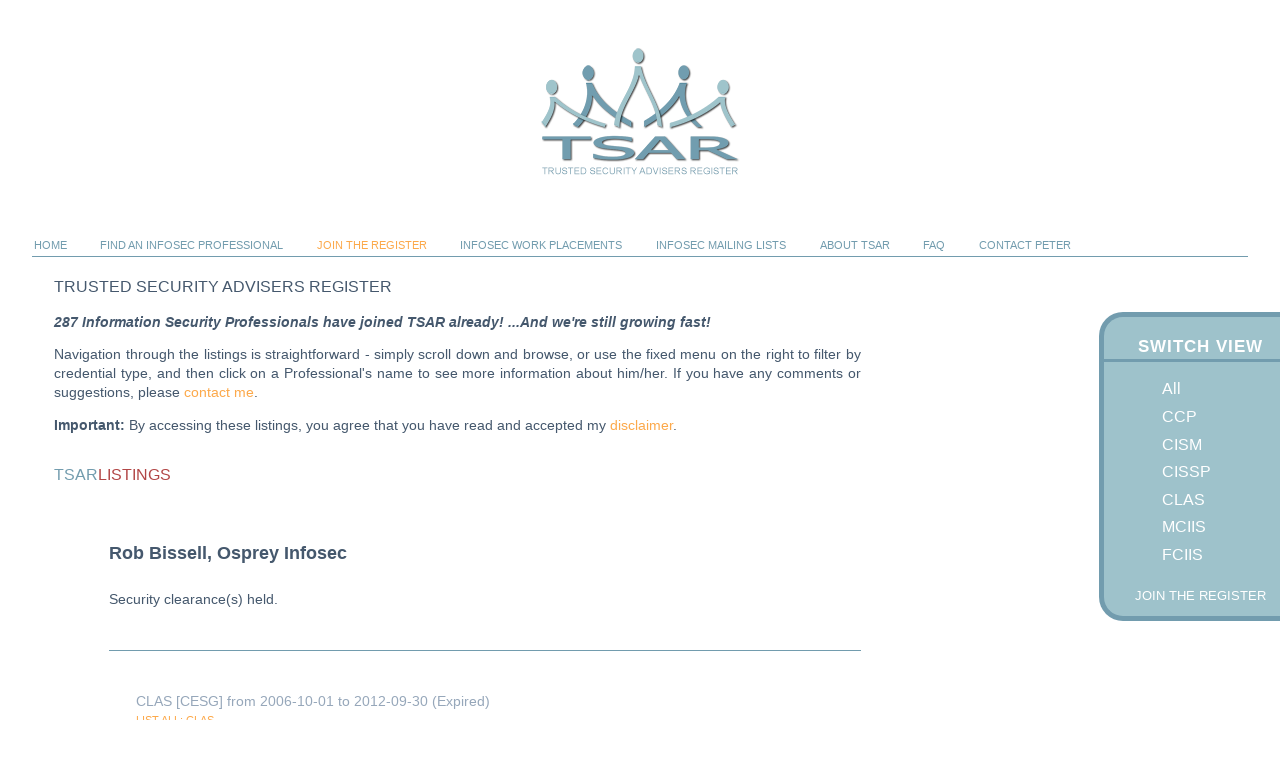

--- FILE ---
content_type: text/html; charset=UTF-8
request_url: https://www.trustedsecurityadvisersregister.com/register/?type=entry&id=267
body_size: 7211
content:
<!DOCTYPE html PUBLIC "-//W3C//DTD XHTML 1.0 Strict//EN" "http://www.w3.org/TR/xhtml1/DTD/xhtml1-strict.dtd">
<html xmlns="http://www.w3.org/1999/xhtml" xml:lang="en" lang="en">

<head profile="http://gmpg.org/xfn/11">

	<meta http-equiv="Content-Type" content="text/html; charset=UTF-8" />
    <meta http-equiv="content-language" content="en">

	<title>Trusted Security Advisers Register</title>
    <meta name="description" content="Peter Bance's Trusted Security Adviser Register is a list of ex-CLAS Consultants, CCP Consultants, CISSPs, IISP full members and other Information Assurance experts working in the public sector and its supply chain">
    <meta name="keywords" content="security cleared consultants, clas consultants, infosec experts, iisp listings, IISP members, ccp consultants, public sector security consultants, list of infosec experts, list of clas consultants, find an infosec consultant">

	<meta property="og:title" content="Trusted Security Advisers Register - InfoSec Professional Listings" >
	<meta property="og:site_name" content="Trusted Security Advisers Register" >
	<meta property="og:image" content="https://www.trustedsecurityadvisersregister.com/wp-content/themes/tsar_gentleblue/images/logo-trusted-security-advisers-register.png" >
	<meta property="og:description" content="Peter Bance's Trusted Security Adviser Register is a list of ex-CLAS Consultants, CCP Consultants, CISSPs, IISP full members and other Information Assurance experts working in the public sector and its supply chain." >

    
	<link rel="shortcut icon" href="/wp-content/themes/tsar_gentleblue/images/favicon.ico" type="image/x-icon" type="image/x-icon" />

	<style rel="stylesheet" type="text/css" media="screen">@import "/wp-content/themes/tsar_gentleblue/style.css";</style>
    <style type="text/css" media="print">@import "/wp-content/themes/tsar_gentleblue/print.css";</style>

    <!--[if IE]>
		<meta http-equiv="X-UA-Compatible" content="IE=edge" />
    	<style type="text/css" media="all">@import "/wp-content/themes/tsar_gentleblue/fix-ie.css";</style>
    <![endif]-->

	<link rel="alternate" type="application/rss+xml" title="RSS 2.0" href="https://www.trustedsecurityadvisersregister.com/feed/" />
	<link rel="alternate" type="text/xml" title="RSS .92" href="https://www.trustedsecurityadvisersregister.com/feed/rss/" />
	<link rel="alternate" type="application/atom+xml" title="Atom 0.3" href="https://www.trustedsecurityadvisersregister.com/feed/atom/" />

		<meta name='robots' content='max-image-preview:large' />
<link rel="alternate" title="oEmbed (JSON)" type="application/json+oembed" href="https://www.trustedsecurityadvisersregister.com/wp-json/oembed/1.0/embed?url=https%3A%2F%2Fwww.trustedsecurityadvisersregister.com%2Fregister%2F" />
<link rel="alternate" title="oEmbed (XML)" type="text/xml+oembed" href="https://www.trustedsecurityadvisersregister.com/wp-json/oembed/1.0/embed?url=https%3A%2F%2Fwww.trustedsecurityadvisersregister.com%2Fregister%2F&#038;format=xml" />
<style id='wp-img-auto-sizes-contain-inline-css' type='text/css'>
img:is([sizes=auto i],[sizes^="auto," i]){contain-intrinsic-size:3000px 1500px}
/*# sourceURL=wp-img-auto-sizes-contain-inline-css */
</style>
<style id='wp-block-library-inline-css' type='text/css'>
:root{--wp-block-synced-color:#7a00df;--wp-block-synced-color--rgb:122,0,223;--wp-bound-block-color:var(--wp-block-synced-color);--wp-editor-canvas-background:#ddd;--wp-admin-theme-color:#007cba;--wp-admin-theme-color--rgb:0,124,186;--wp-admin-theme-color-darker-10:#006ba1;--wp-admin-theme-color-darker-10--rgb:0,107,160.5;--wp-admin-theme-color-darker-20:#005a87;--wp-admin-theme-color-darker-20--rgb:0,90,135;--wp-admin-border-width-focus:2px}@media (min-resolution:192dpi){:root{--wp-admin-border-width-focus:1.5px}}.wp-element-button{cursor:pointer}:root .has-very-light-gray-background-color{background-color:#eee}:root .has-very-dark-gray-background-color{background-color:#313131}:root .has-very-light-gray-color{color:#eee}:root .has-very-dark-gray-color{color:#313131}:root .has-vivid-green-cyan-to-vivid-cyan-blue-gradient-background{background:linear-gradient(135deg,#00d084,#0693e3)}:root .has-purple-crush-gradient-background{background:linear-gradient(135deg,#34e2e4,#4721fb 50%,#ab1dfe)}:root .has-hazy-dawn-gradient-background{background:linear-gradient(135deg,#faaca8,#dad0ec)}:root .has-subdued-olive-gradient-background{background:linear-gradient(135deg,#fafae1,#67a671)}:root .has-atomic-cream-gradient-background{background:linear-gradient(135deg,#fdd79a,#004a59)}:root .has-nightshade-gradient-background{background:linear-gradient(135deg,#330968,#31cdcf)}:root .has-midnight-gradient-background{background:linear-gradient(135deg,#020381,#2874fc)}:root{--wp--preset--font-size--normal:16px;--wp--preset--font-size--huge:42px}.has-regular-font-size{font-size:1em}.has-larger-font-size{font-size:2.625em}.has-normal-font-size{font-size:var(--wp--preset--font-size--normal)}.has-huge-font-size{font-size:var(--wp--preset--font-size--huge)}.has-text-align-center{text-align:center}.has-text-align-left{text-align:left}.has-text-align-right{text-align:right}.has-fit-text{white-space:nowrap!important}#end-resizable-editor-section{display:none}.aligncenter{clear:both}.items-justified-left{justify-content:flex-start}.items-justified-center{justify-content:center}.items-justified-right{justify-content:flex-end}.items-justified-space-between{justify-content:space-between}.screen-reader-text{border:0;clip-path:inset(50%);height:1px;margin:-1px;overflow:hidden;padding:0;position:absolute;width:1px;word-wrap:normal!important}.screen-reader-text:focus{background-color:#ddd;clip-path:none;color:#444;display:block;font-size:1em;height:auto;left:5px;line-height:normal;padding:15px 23px 14px;text-decoration:none;top:5px;width:auto;z-index:100000}html :where(.has-border-color){border-style:solid}html :where([style*=border-top-color]){border-top-style:solid}html :where([style*=border-right-color]){border-right-style:solid}html :where([style*=border-bottom-color]){border-bottom-style:solid}html :where([style*=border-left-color]){border-left-style:solid}html :where([style*=border-width]){border-style:solid}html :where([style*=border-top-width]){border-top-style:solid}html :where([style*=border-right-width]){border-right-style:solid}html :where([style*=border-bottom-width]){border-bottom-style:solid}html :where([style*=border-left-width]){border-left-style:solid}html :where(img[class*=wp-image-]){height:auto;max-width:100%}:where(figure){margin:0 0 1em}html :where(.is-position-sticky){--wp-admin--admin-bar--position-offset:var(--wp-admin--admin-bar--height,0px)}@media screen and (max-width:600px){html :where(.is-position-sticky){--wp-admin--admin-bar--position-offset:0px}}

/*# sourceURL=wp-block-library-inline-css */
</style><style id='global-styles-inline-css' type='text/css'>
:root{--wp--preset--aspect-ratio--square: 1;--wp--preset--aspect-ratio--4-3: 4/3;--wp--preset--aspect-ratio--3-4: 3/4;--wp--preset--aspect-ratio--3-2: 3/2;--wp--preset--aspect-ratio--2-3: 2/3;--wp--preset--aspect-ratio--16-9: 16/9;--wp--preset--aspect-ratio--9-16: 9/16;--wp--preset--color--black: #000000;--wp--preset--color--cyan-bluish-gray: #abb8c3;--wp--preset--color--white: #ffffff;--wp--preset--color--pale-pink: #f78da7;--wp--preset--color--vivid-red: #cf2e2e;--wp--preset--color--luminous-vivid-orange: #ff6900;--wp--preset--color--luminous-vivid-amber: #fcb900;--wp--preset--color--light-green-cyan: #7bdcb5;--wp--preset--color--vivid-green-cyan: #00d084;--wp--preset--color--pale-cyan-blue: #8ed1fc;--wp--preset--color--vivid-cyan-blue: #0693e3;--wp--preset--color--vivid-purple: #9b51e0;--wp--preset--gradient--vivid-cyan-blue-to-vivid-purple: linear-gradient(135deg,rgb(6,147,227) 0%,rgb(155,81,224) 100%);--wp--preset--gradient--light-green-cyan-to-vivid-green-cyan: linear-gradient(135deg,rgb(122,220,180) 0%,rgb(0,208,130) 100%);--wp--preset--gradient--luminous-vivid-amber-to-luminous-vivid-orange: linear-gradient(135deg,rgb(252,185,0) 0%,rgb(255,105,0) 100%);--wp--preset--gradient--luminous-vivid-orange-to-vivid-red: linear-gradient(135deg,rgb(255,105,0) 0%,rgb(207,46,46) 100%);--wp--preset--gradient--very-light-gray-to-cyan-bluish-gray: linear-gradient(135deg,rgb(238,238,238) 0%,rgb(169,184,195) 100%);--wp--preset--gradient--cool-to-warm-spectrum: linear-gradient(135deg,rgb(74,234,220) 0%,rgb(151,120,209) 20%,rgb(207,42,186) 40%,rgb(238,44,130) 60%,rgb(251,105,98) 80%,rgb(254,248,76) 100%);--wp--preset--gradient--blush-light-purple: linear-gradient(135deg,rgb(255,206,236) 0%,rgb(152,150,240) 100%);--wp--preset--gradient--blush-bordeaux: linear-gradient(135deg,rgb(254,205,165) 0%,rgb(254,45,45) 50%,rgb(107,0,62) 100%);--wp--preset--gradient--luminous-dusk: linear-gradient(135deg,rgb(255,203,112) 0%,rgb(199,81,192) 50%,rgb(65,88,208) 100%);--wp--preset--gradient--pale-ocean: linear-gradient(135deg,rgb(255,245,203) 0%,rgb(182,227,212) 50%,rgb(51,167,181) 100%);--wp--preset--gradient--electric-grass: linear-gradient(135deg,rgb(202,248,128) 0%,rgb(113,206,126) 100%);--wp--preset--gradient--midnight: linear-gradient(135deg,rgb(2,3,129) 0%,rgb(40,116,252) 100%);--wp--preset--font-size--small: 13px;--wp--preset--font-size--medium: 20px;--wp--preset--font-size--large: 36px;--wp--preset--font-size--x-large: 42px;--wp--preset--spacing--20: 0.44rem;--wp--preset--spacing--30: 0.67rem;--wp--preset--spacing--40: 1rem;--wp--preset--spacing--50: 1.5rem;--wp--preset--spacing--60: 2.25rem;--wp--preset--spacing--70: 3.38rem;--wp--preset--spacing--80: 5.06rem;--wp--preset--shadow--natural: 6px 6px 9px rgba(0, 0, 0, 0.2);--wp--preset--shadow--deep: 12px 12px 50px rgba(0, 0, 0, 0.4);--wp--preset--shadow--sharp: 6px 6px 0px rgba(0, 0, 0, 0.2);--wp--preset--shadow--outlined: 6px 6px 0px -3px rgb(255, 255, 255), 6px 6px rgb(0, 0, 0);--wp--preset--shadow--crisp: 6px 6px 0px rgb(0, 0, 0);}:where(.is-layout-flex){gap: 0.5em;}:where(.is-layout-grid){gap: 0.5em;}body .is-layout-flex{display: flex;}.is-layout-flex{flex-wrap: wrap;align-items: center;}.is-layout-flex > :is(*, div){margin: 0;}body .is-layout-grid{display: grid;}.is-layout-grid > :is(*, div){margin: 0;}:where(.wp-block-columns.is-layout-flex){gap: 2em;}:where(.wp-block-columns.is-layout-grid){gap: 2em;}:where(.wp-block-post-template.is-layout-flex){gap: 1.25em;}:where(.wp-block-post-template.is-layout-grid){gap: 1.25em;}.has-black-color{color: var(--wp--preset--color--black) !important;}.has-cyan-bluish-gray-color{color: var(--wp--preset--color--cyan-bluish-gray) !important;}.has-white-color{color: var(--wp--preset--color--white) !important;}.has-pale-pink-color{color: var(--wp--preset--color--pale-pink) !important;}.has-vivid-red-color{color: var(--wp--preset--color--vivid-red) !important;}.has-luminous-vivid-orange-color{color: var(--wp--preset--color--luminous-vivid-orange) !important;}.has-luminous-vivid-amber-color{color: var(--wp--preset--color--luminous-vivid-amber) !important;}.has-light-green-cyan-color{color: var(--wp--preset--color--light-green-cyan) !important;}.has-vivid-green-cyan-color{color: var(--wp--preset--color--vivid-green-cyan) !important;}.has-pale-cyan-blue-color{color: var(--wp--preset--color--pale-cyan-blue) !important;}.has-vivid-cyan-blue-color{color: var(--wp--preset--color--vivid-cyan-blue) !important;}.has-vivid-purple-color{color: var(--wp--preset--color--vivid-purple) !important;}.has-black-background-color{background-color: var(--wp--preset--color--black) !important;}.has-cyan-bluish-gray-background-color{background-color: var(--wp--preset--color--cyan-bluish-gray) !important;}.has-white-background-color{background-color: var(--wp--preset--color--white) !important;}.has-pale-pink-background-color{background-color: var(--wp--preset--color--pale-pink) !important;}.has-vivid-red-background-color{background-color: var(--wp--preset--color--vivid-red) !important;}.has-luminous-vivid-orange-background-color{background-color: var(--wp--preset--color--luminous-vivid-orange) !important;}.has-luminous-vivid-amber-background-color{background-color: var(--wp--preset--color--luminous-vivid-amber) !important;}.has-light-green-cyan-background-color{background-color: var(--wp--preset--color--light-green-cyan) !important;}.has-vivid-green-cyan-background-color{background-color: var(--wp--preset--color--vivid-green-cyan) !important;}.has-pale-cyan-blue-background-color{background-color: var(--wp--preset--color--pale-cyan-blue) !important;}.has-vivid-cyan-blue-background-color{background-color: var(--wp--preset--color--vivid-cyan-blue) !important;}.has-vivid-purple-background-color{background-color: var(--wp--preset--color--vivid-purple) !important;}.has-black-border-color{border-color: var(--wp--preset--color--black) !important;}.has-cyan-bluish-gray-border-color{border-color: var(--wp--preset--color--cyan-bluish-gray) !important;}.has-white-border-color{border-color: var(--wp--preset--color--white) !important;}.has-pale-pink-border-color{border-color: var(--wp--preset--color--pale-pink) !important;}.has-vivid-red-border-color{border-color: var(--wp--preset--color--vivid-red) !important;}.has-luminous-vivid-orange-border-color{border-color: var(--wp--preset--color--luminous-vivid-orange) !important;}.has-luminous-vivid-amber-border-color{border-color: var(--wp--preset--color--luminous-vivid-amber) !important;}.has-light-green-cyan-border-color{border-color: var(--wp--preset--color--light-green-cyan) !important;}.has-vivid-green-cyan-border-color{border-color: var(--wp--preset--color--vivid-green-cyan) !important;}.has-pale-cyan-blue-border-color{border-color: var(--wp--preset--color--pale-cyan-blue) !important;}.has-vivid-cyan-blue-border-color{border-color: var(--wp--preset--color--vivid-cyan-blue) !important;}.has-vivid-purple-border-color{border-color: var(--wp--preset--color--vivid-purple) !important;}.has-vivid-cyan-blue-to-vivid-purple-gradient-background{background: var(--wp--preset--gradient--vivid-cyan-blue-to-vivid-purple) !important;}.has-light-green-cyan-to-vivid-green-cyan-gradient-background{background: var(--wp--preset--gradient--light-green-cyan-to-vivid-green-cyan) !important;}.has-luminous-vivid-amber-to-luminous-vivid-orange-gradient-background{background: var(--wp--preset--gradient--luminous-vivid-amber-to-luminous-vivid-orange) !important;}.has-luminous-vivid-orange-to-vivid-red-gradient-background{background: var(--wp--preset--gradient--luminous-vivid-orange-to-vivid-red) !important;}.has-very-light-gray-to-cyan-bluish-gray-gradient-background{background: var(--wp--preset--gradient--very-light-gray-to-cyan-bluish-gray) !important;}.has-cool-to-warm-spectrum-gradient-background{background: var(--wp--preset--gradient--cool-to-warm-spectrum) !important;}.has-blush-light-purple-gradient-background{background: var(--wp--preset--gradient--blush-light-purple) !important;}.has-blush-bordeaux-gradient-background{background: var(--wp--preset--gradient--blush-bordeaux) !important;}.has-luminous-dusk-gradient-background{background: var(--wp--preset--gradient--luminous-dusk) !important;}.has-pale-ocean-gradient-background{background: var(--wp--preset--gradient--pale-ocean) !important;}.has-electric-grass-gradient-background{background: var(--wp--preset--gradient--electric-grass) !important;}.has-midnight-gradient-background{background: var(--wp--preset--gradient--midnight) !important;}.has-small-font-size{font-size: var(--wp--preset--font-size--small) !important;}.has-medium-font-size{font-size: var(--wp--preset--font-size--medium) !important;}.has-large-font-size{font-size: var(--wp--preset--font-size--large) !important;}.has-x-large-font-size{font-size: var(--wp--preset--font-size--x-large) !important;}
/*# sourceURL=global-styles-inline-css */
</style>

<style id='classic-theme-styles-inline-css' type='text/css'>
/*! This file is auto-generated */
.wp-block-button__link{color:#fff;background-color:#32373c;border-radius:9999px;box-shadow:none;text-decoration:none;padding:calc(.667em + 2px) calc(1.333em + 2px);font-size:1.125em}.wp-block-file__button{background:#32373c;color:#fff;text-decoration:none}
/*# sourceURL=/wp-includes/css/classic-themes.min.css */
</style>
<link rel="https://api.w.org/" href="https://www.trustedsecurityadvisersregister.com/wp-json/" /><link rel="alternate" title="JSON" type="application/json" href="https://www.trustedsecurityadvisersregister.com/wp-json/wp/v2/pages/13" /><link rel="canonical" href="https://www.trustedsecurityadvisersregister.com/register/" />
<link rel='shortlink' href='https://www.trustedsecurityadvisersregister.com/?p=13' />

</head>

<body>

	<!-- Main Content -->

    <div class="left-pane">

      	<h1>Trusted Security Advisers Register</h1>
        
       	<p><strong><em>287 Information Security Professionals have joined TSAR already! ...And we're still growing fast!</em></strong></p>        
        <p>Navigation through the listings is straightforward - simply scroll down and browse, or use the fixed menu on the right to filter by credential type, and then click on a Professional's name to see more information about him/her. If you have any comments or suggestions, please <a href="/contact-peter-bance/">contact me</a>.</p>
        
        <p><strong>Important:</strong> By accessing these listings, you agree that you have read and accepted my <a href="/about-tsar/#legal" title="Click to view the website terms and conditions">disclaimer</a>.</p>

        <h2 class="homepage-headings"><span style="color: #729cae;">TSAR</span><span style="color: #b24646;">Listings</span></h2>

        <!-- Tables -->

<div class='register-entry-wrapper'><div class='register-name-line'>Rob Bissell, Osprey Infosec</div><div class='register-comments-wrapper'></div><div>Security clearance(s) held.</div><div class='register-credentials-wrapper'><div class='register-credentials-line'><span class='register-credentials-expired'>CLAS [CESG]   from 2006-10-01 to 2012-09-30 (Expired)</span></div><div class='register-credentials-all'><a href='/register/?type=credid&id=1'>List all: CLAS  </a></div><div class='register-credentials-line'><span class='register-credentials-expired'>CCP [IISP] Security & Information Risk Advisor Senior Practitioner from 2014-08-22 to 2017-08-22 (Expired)</span></div><div class='register-credentials-all'><a href='/register/?type=credid&id=3'>List all: CCP Security & Information Risk Advisor Senior Practitioner</a></div><div class='register-credentials-line'><span class='register-credentials-expired'>CCP [IISP] IA Auditor Senior Practitioner from 2014-08-22 to 2017-08-22 (Expired)</span></div><div class='register-credentials-all'><a href='/register/?type=credid&id=12'>List all: CCP IA Auditor Senior Practitioner</a></div><div class='register-credentials-line'>CISSP [(ISC)&#178;] Certified Information Systems Security Professional  from 2003-09-09 to 2027-09-30</div><div class='register-credentials-all'><a href='/register/?type=credid&id=24'>List all: CISSP Certified Information Systems Security Professional </a></div><div class='register-credentials-line'><span class='register-credentials-expired'>CISM [ISACA] Certified Information Security Manager  from 2004-04-27 to 2025-12-31 (Expired)</span></div><div class='register-credentials-all'><a href='/register/?type=credid&id=33'>List all: CISM Certified Information Security Manager </a></div><div class='register-credentials-line'><span class='register-credentials-expired'>CISA [ISACA] Certified Information Systems Auditor  from 2014-03-03 to 2025-12-31 (Expired)</span></div><div class='register-credentials-all'><a href='/register/?type=credid&id=34'>List all: CISA Certified Information Systems Auditor </a></div><div class='register-credentials-line'>MSc [University of Westminster] Information Technology Security Masters Degree from 2002-09-30</div><div class='register-credentials-all'><a href='/register/?type=credid&id=95'>List all: MSc Information Technology Security Masters Degree</a></div></div><div class='register-contact-wrapper'><div class='register-contact-line'><span class='register-contact-type'>Telephone</span>: 07414 896236</div><div class='register-contact-line'><span class='register-contact-type'>Email</span>: <a href='mailto:rob.bissell@ospreyinfosec.co.uk?subject=Contact via www.trustedsecurityadvisersregister.com'>rob.bissell@ospreyinfosec.co.uk</a></div></div></div>

        <!-- /Tables -->

    </div> <!-- /left-pane -->

			<!-- Register Sidebar -->
        
        <div class="sidebar-register-setup" id="register-sidebar">
        
        	<h6>Switch View</h6>
        
        	<ul class="sidebar-register-options">
       			<li><a href="/register/" title="Show all TSAR listings">All</a></li>
            	<li><a href="/register/?type=cred&id=CCP" title="Show only CESG Certified Professionals">CCP</a></li>
		<li><a href="/register/?type=cred&id=CISM" title="Show only CISM">CISM</a></li>
                <li><a href="/register/?type=cred&id=CISSP" title="Show only CISSPs">CISSP</a></li>
            	<li><a href="/register/?type=cred&id=CLAS" title="Show only CESG Listed Adviser Scheme Members">CLAS</a></li>
            	<li><a href="/register/?type=cred&id=MCIIS" title="Show only Full Members of CIISec">MCIIS</a></li>
		<li><a href="/register/?type=cred&id=FCIIS" title="Show only Fellows of CIISec">FCIIS</a></li>
        	</ul>
            
            <div style="margin-bottom: 1em; text-transform: uppercase; font-size: 0.8em;"><center><a style="color: #ffffff;" href="/trusted-security-advisers-register-membership/">Join the register</a></center></div>
        
        </div> <!-- /sidebar-register-setup -->

		<!-- Footer -->
		     
    <div class="footer-tagline" id="tagline">Integrity.&nbsp;&nbsp;&nbsp;Capability.&nbsp;&nbsp;&nbsp;Community.</div>
        
    <!-- Output the logo when page is printed (see print.css) -->
    <center>
    <div id="print-logo-top">&nbsp;</div>
    <div id="print-logo-bottom">&nbsp;</div>  
    </center>  
    <!-- Copyright Notice -->
    
    
	<div class="footer-info">
        
    	<div class="footer-about" id="footer-about-tsar">The Trusted Security Advisers Register
        
        lists 287 Information Security Professionals and         
        is run by independent security adviser, <nobr><a class="no-external-link-icon" href="/about-tsar/">Peter Bance</a> CEng FBCS CITP MCIIS <span id="pgp-info">&#8226; <a class="no-external-link-icon" href="https://keyserver.pgp.com/vkd/DownloadKey.event?keyid=0xBE30B1F1771BEE4B">PGP/GPG Public Key</a></span></nobr></div>

    	<div class="footer-donate-info" id="footer-donate">
        
        	Support TSAR
        
        	<form style="display: inline; position: relative; top: 0.6em;" action="https://www.paypal.com/cgi-bin/webscr" method="post" target="_blank">	
				<input type="hidden" name="cmd" value="_s-xclick">
				<input type="hidden" name="hosted_button_id" value="4289302">
				<input type="image" src="https://www.paypal.com/en_GB/i/btn/btn_donate_SM.gif" name="submit" alt="PayPal - The safer, easier way to pay online.">
				<img alt="" border="0" src="https://www.paypal.com/en_GB/i/scr/pixel.gif" width="1" height="1">
			</form>        
        
        </div>
                
        <div class="copyright-text" id="copyright-info"><a href="/about-tsar/#legal" title="View copyright and other legal information">&copy; 2026</a></div>
                
            
  	</div>
        
	<!-- /Footer -->

		<!-- Header -->
    <a name="page-top"></a>
	<div class="header-setup" id="header-content">
    
    	<center><a href="/"><img class="header-logo" src="/wp-content/themes/tsar_gentleblue/images/logo-trusted-security-advisers-register.png" width="200" height="128" alt="Trusted Security Advisers Register Logo" title="Back to homepage"/></a></center>

		<!-- Display main menu -->
				
        <div id="navwrap" class="menu-header"><ul id="menu-main-menu" class="dropdown"><li id="menu-item-23" class="menu-item menu-item-type-post_type menu-item-object-page menu-item-home"><a href="https://www.trustedsecurityadvisersregister.com/">Home</a></li>
<li id="menu-item-19" class="menu-item menu-item-type-post_type menu-item-object-page current-menu-item page_item page-item-13 current_page_item"><a href="https://www.trustedsecurityadvisersregister.com/register/">Find an InfoSec Professional</a></li>
<li id="menu-item-28" class="menu-item menu-item-type-post_type menu-item-object-page"><a href="https://www.trustedsecurityadvisersregister.com/trusted-security-advisers-register-membership/">Join the Register</a></li>
<li id="menu-item-40" class="menu-item menu-item-type-post_type menu-item-object-page"><a href="https://www.trustedsecurityadvisersregister.com/infosec-work-placements/">InfoSec Work Placements</a></li>
<li id="menu-item-31" class="menu-item menu-item-type-post_type menu-item-object-page"><a href="https://www.trustedsecurityadvisersregister.com/infosec-mailing-lists/">InfoSec Mailing Lists</a></li>
<li id="menu-item-36" class="menu-item menu-item-type-post_type menu-item-object-page"><a href="https://www.trustedsecurityadvisersregister.com/about-tsar/">About TSAR</a></li>
<li id="menu-item-114" class="menu-item menu-item-type-post_type menu-item-object-page"><a href="https://www.trustedsecurityadvisersregister.com/trusted-security-advisors-register-faq/">FAQ</a></li>
<li id="menu-item-22" class="menu-item menu-item-type-post_type menu-item-object-page"><a href="https://www.trustedsecurityadvisersregister.com/contact-peter-bance/">Contact Peter</a></li>
</ul></div>                
         <div class="header-bottom-line">&nbsp;</div>

	</div>
    <!-- /Header -->

	<script type="speculationrules">
{"prefetch":[{"source":"document","where":{"and":[{"href_matches":"/*"},{"not":{"href_matches":["/wp-*.php","/wp-admin/*","/wp-content/uploads/*","/wp-content/*","/wp-content/plugins/*","/wp-content/themes/tsar_gentleblue/*","/*\\?(.+)"]}},{"not":{"selector_matches":"a[rel~=\"nofollow\"]"}},{"not":{"selector_matches":".no-prefetch, .no-prefetch a"}}]},"eagerness":"conservative"}]}
</script>

</body>

</html>


--- FILE ---
content_type: text/css
request_url: https://www.trustedsecurityadvisersregister.com/wp-content/themes/tsar_gentleblue/style.css
body_size: 16363
content:
/*
Theme Name: tsar_gentleblue
Theme URI: https://www.trustedsecurityadvisersregister.com/
Description: Clean, gentle blues and restrained use of contrasting colours
Version: 1.1
Author: Wendy Bance (www.wendybance.com)
*/

/* CSS Document */

/* Reset */



/* Layout */

body {
	font-family: Arial, Helvetica, sans-serif;
	margin: 0;
	padding: 0;
	color: #45586d;
}

div.two-column-left, div.two-column-right {
	width: 46%;
}

div.two-column-left {
	padding-right: 1em;
	float: left;
}

div.two-column-right {
	padding-left: 1em;
	float: right;
}

div.three-column-left { /* Do not define div.three-column-right as it causes formatting issues */
	width: 22%;
	margin: 3em 4em 0 4em;
	float: left;
}

div.page-menu {
	float: left;
	margin-left: 10em;
	margin-top: 1em;
}

/* Set width for all sidebars */

div.sidebar-setup, div.sidebar-setup-inset {
	width: 17em;
}

/* Set page width */

div.header-setup, body {
	width: 100%;
	min-width: 75em;
}

/* Coloured boxes */
div.box-grey {
	background-color: #cecece;
	-moz-border-radius: 1.5em;
	border-radius: 1.5em;
}	

/* Redefine general tags */

img, img a {
	border: 0;
}

hr { /* All the following settinge are needed for different browsers to render properly */
	border: 0;
	color: #729cae;
	background-color: #729cae;
	height: 0.07em;
	text-align: center;
	margin: 2em;
}

p, dd {
	text-align: justify;
}

dt {
	padding-top: 0.5em;
}

dd {
	padding: 0.8em 0 1em 0;
}

/* layout and text colour */

.right {
	float: right;
}

.left {
	float: left;
}

.clear-right {
	clear: right;
}

.clear-left {
	clear: left;
}

.clear-both {
	clear: both;
}

div.no-height {
	line-height: 0;
}

.text-right {
	text-align: right;
}

.text-center {
	text-align: center;
}

.text-justify {
	text-align: justify;
}

.bold {
	font-weight: bold;
}

.text-normal {
	 text-transform: none;
}

.uppercase {
	text-transform: uppercase;
}

.text-size-10 {
	font-size: 1em;
}

.text-size-09 {
	font-size: 0.9em;
}

.text-size-normal {
	font-size: 0.83em;
}

.text-size-08 {
	font-size: 0.8em;
}

/* Set colours */

.text-darkgrey {
	color: #222222;
}

.text-midgrey {
	color: #777777;
}

.text-lightgrey {
	color: #d3d3d3;
}

/* main window */

div.left-pane, div.full-width-pane {
	margin: 18em 4em 2em 4em;
	font-size: 0.85em;
	line-height: 1.4em;
	text-align: justify;
}

div.left-pane {
	float:left;
	width: 63%;
}

div.post_inset {
	 width: 8em;
	 margin-bottom: 1em;
}

div.post_navigation {
	margin-bottom: 1em;
	padding: 0.6em 0.1em 0.5em 0.1em;
	border-bottom: 0.1em solid #2056a6;
	font-size: 0.85em;
	text-transform: uppercase;
}

div.share-container {
	margin: 2em;
}

div.googleplus-post-container {
	margin-top: 1.5em;
}

/* Headings (h6 is reserved for the sidebar) */

h1, h2, h3, h4, h5 {
	margin: 0;
	padding: 0;
	font-weight: normal;
	font-family: Trebuchet, Verdana, Helvetica, Arial, sans-serif;
	color: #45586d;
}

h1 {
	font-size: 1.2em;
	text-transform: uppercase;
	line-height: 1.2em;
	margin: 2em 0 1em 0;
	width: inherit;
	width: 100%;

	/*font-size: 1.4em;
	font-weight: bold;
	line-height: 130%;
	margin: 1em 0 1.5em -3.2em;
	padding: 0.1em 1em 0.2em 2.2em;
	background-color: #777777;
	text-align: right;
	color: #ffffff;
	/*
	background-color: #222222;
	color: #ffffff;
  	filter: progid:DXImageTransform.Microsoft.gradient(startColorstr='#f5f5f5', endColorstr='#222222', GradientType=1); /* for IE */
	/*background: -webkit-gradient(linear, left top, right bottom, from(#f5f5f5), to(#222222)); /* for webkit browsers */
	/*background: -moz-linear-gradient(left,  #f5f5f5,  #222222); /* for firefox 3.6+ */ 
}

div.full-width-pane h1 { /* Forces h1 into correct position because div.full-width-pane has floating content */
	padding-top: 2em;
}

h2 {
	font-size: 1.4em;
	font-weight: bold;
	padding: 1em 0 0.4em 0;
	font-family: Arial, Helvetica, sans-serif;
}

h2.homepage-headings {
	font-size: 1.2em;
	font-weight: normal; 
	text-transform: uppercase;
}

h3 {
	font-size: 1.1em;
	padding-top: 1em;
	font-weight: bold;
	font-style: italic;
}

h4 {
	padding: 0.5em 0 0.5em 0;
	font-weight: bold;
}

/* Links */

a{
	text-decoration: none;
}

a:link, span.unvisited {
  	color: #fca94b;
}

a:visited, span.visited {
	color: #2056a6;
}

a:hover {
	text-decoration: underline;
}

a:active, a.active {
	color: #2056a6;
}

div.menu-header ul.dropdown li.menu-item a:hover {
	color: #9ec2cb;
}

a[href^="http://"] {
    background:url(images/icon-link-external.png) no-repeat right top;
    padding-right: 1em;
}

a[href^="https://"] {
    background:url(images/icon-link-external.png) no-repeat right top;
    padding-right: 1em;
}

a[href^="http://www.trustedsecurityadvisersregister.com"], a[href^="https://www.trustedsecurityadvisersregister.com"], a.no-external-link-icon {
    background: none;
    padding-right: 0;
}

a.continue-reading:link {
	background-color: #ff9933;
	color: #000000;
}

a.continue-reading:visited {
	background-color: #2056a6;
	color: #ffffff;
}

a.continue-reading:hover {
	background-color: #222222;
	color: #ffffff;
	text-decoration: underline;
}

#menu-item-28 a:link, #menu-item-28 a:visited { /* Style the "join" link in the header */
  	color: #fca94b;
}

/*#menu-item-36 a { *//* Style the "about" link in the header */
/*	padding: 0 0.3em 0 0.3em;
	position: relative;
    -moz-border-bottom-left-radius: 2em;
	border-bottom-left-radius: 2em;
	-moz-border-top-left-radius: 2em;
	border-top-left-radius: 2em;
	-moz-border-bottom-right-radius: 2em;
	border-bottom-right-radius: 2em;
	-moz-border-top-right-radius: 2em;
	border-top-right-radius: 2em;
	border-top: 0.3em solid #729cae;
	border-left: 0.3em solid #729cae;
	border-right: 0.3em solid #729cae;
	border-bottom: 0.3em solid #729cae;
	background-color: #729cae;
	color: #ffffff;	
}*/

/*#menu-item-36 a:hover { *//* Style the "about" link in the header */
/*	border-top: 0.3em solid #9ec2cb;
	border-left: 0.3em solid #9ec2cb;
	border-right: 0.3em solid #9ec2cb;
	border-bottom: 0.3em solid #9ec2cb;
	background-color: #9ec2cb;
}*/

/* Preserve H1-H3 heading link style */

h1 a:visited, h2 a:visited, h3 a:visited {
	border-bottom: none;
}

/* Lists */

ul li, ol li {
	padding: 0.1em 1em 0.5em 0em;
	margin: 0 1em 0 0.1em;
	list-style-image: none;
	background: none;
	list-style-position: inside;
}

ol li, div.comment-text ol li {
	list-style-type: inherit;
}

ul li, div.comment-text ul li {
	list-style-type: square;
}

ul.twitter-feed {
	margin-left: -1em;
}

ul.twitter-feed li {
	list-style-type: none;
	margin-right: 0;
}

ul li ul li, ul li ol li, ol li ol li, ol li ul li {
	padding-bottom: 0em;
	margin-top: 0.4em;
}

li.list-style-none {
	list-style: none;
}

/* Images */

img.clas_logo {
	margin: 1em;
}

div.left-pane img.icon {
	border: 0.1em #d68937 solid;
	padding: 0.3em;
	-moz-border-top-left-radius: 1.5em;
	border-top-left-radius: 1.5em;
	-moz-border-bottom-left-radius: 1.5em;
	border-bottom-left-radius: 1.5em;
	-moz-border-top-right-radius: 1.5em;
	border-top-right-radius: 1.5em;
	-moz-border-bottom-right-radius: 1.5em;
	border-bottom-right-radius: 1.5em;
}

div.left-pane img.left {
	float: left;
	margin: 2em;
}

div.left-pane img.right {
	float: right;
	margin: 2em;
}

/* Captions */

.aligncenter,
div.aligncenter {
	display: block;
	margin-left: auto;
	margin-right: auto;
}

.wp-caption {
	border: 0.1em solid #ddd;
	text-align: center;
	background-color: #f3f3f3;
	padding-top: 0.4em;
	margin: 0.1em;
	-moz-border-radius: 0.3em;
	-khtml-border-radius: 0.3em;
	-webkit-border-radius: 0.3em;
	border-radius: 0.3em;
	margin: 1em 1.5em 1em 1.5em;
}

.wp-caption img {
	margin: 0;
	padding: 0;
	border: 0 none;
}

.wp-caption p.wp-caption-text {
	font-size: 0.8em;
	line-height: 1.1em;
	padding: 0.5em;
	margin: 0;
}
/* End captions */

/* forms */

form {
	color: #222222;
}

input.button {
	background: #2056a6;
	font-weight: bold;
	color: #ffffff;
	border: 0 0 0 0;
	
}

/* Miscellaneous */

img.alignleft { /* Used by Wordpress editor */
	float: left;
	padding: 0 2em 1em 0;
}

p.emphasis-text {
	color: #027AC6;
}

p.line-spacing {
	line-height: 1.7em;
}

p.justify-off {
	text-align: left;
}

blockquote div {
  	padding: 1em 3em 1em 4em;
  	line-height: 130%;
  	font-size: 1.2em;
  	font-family: 'American Typewriter', Palatino, 'Times New Roman', Serif, Helvetica, Arial, sans-serif;
}

span.withheld, span.feed-style {
	text-transform: uppercase;
	font-size: 0.8em;
}

a.feed-link, span.feed-link {
	 margin-bottom: -0.5em;
}

div.feed-help {
	padding: 0 0.8em 0.1em 0.8em;
	font-size: 0.95em;
}

li.link-list {
	list-style: none;
}

div.faq-section {
	margin-left: 5em;
	margin-top: 2em;
}

span.back-to-top-arrow {
	position: relative;
	bottom: 0.2em;
}

/* TSAR output */

div.register-credentials-wrapper {
	margin-top: 3em;
	padding-top: 2em;
	border-top: 1px solid #729cae;
}

div.register-credentials-line {
	margin: 1em 0 0 2em;
}

span.register-credentials-expired {
	color: #96a7ba;
}

div.register-credentials-all {
	margin-left: 2em;
	text-transform: uppercase;
	font-size: 0.8em;
	padding-left: 0.5em;
}

div.register-name-line {
	font-weight: bold;
	font-size: 1.3em;
	margin-top: 1.5em;
}

div.register-entry-wrapper {
	margin-left: 4em;
	padding-top: 2em;
}

div.register-contact-wrapper {
	margin-top: 3em;
	padding-top: 2em;
	border-top: 1px solid #729cae;
}

div.register-contact-line {
	margin-top: 0.5em;
}

span.register-contact-type {
	display: inline-block;
	width: 6.2em;
	text-align: right;
	text-transform: uppercase;
	font-size: 0.9em;
}

div.register-comments-wrapper {
	margin: 2em 0 1em 0;
}

div.register-comments {
	font-style: italic;
}

/* page header */

div.header-setup {
	position: absolute;
	top: 0; left: 0;
}

div.header-bottom-line {
	border-top: solid 1px #729cae;
	clear: both;
	margin: 0 2em 0 2em;
}

img.header-logo {
	margin: 3em;
}

div.blog-updates-heading {
	margin: 1.2em 1em 0.5em 0.5em;
	font-size: 1.05em;
	line-height: 1.4em;
}

div.blog-updates-icon-text {
	font-size: 0.9em;
	padding: 1.65em 1em 1.65em 1em;
}

div.widget_search {
	float: right;
	margin: -1.4em -4em 0 -6.8em;
}

#searchform div label {
	color: #ffffff;
}

/* Header Menu */

div.menu-header {
	margin: 1em 3em 2.5em 3em;
	font-family: Arial, Helvetica, sans-serif;
	text-transform: uppercase;
	font-size: 70%;
}

ul.dropdown {
	margin: 0;
	padding: 0;
}

/* Order to print out menu items / horizontal menu */
div.menu-header li, div.menu-footer li {
	float:left;
	padding: 0;
	list-style-type: none;
	margin: 0 3em 0 0;
}

/* Spaces everything out nicely */
div.menu-header li a, div.menu-footer li a {
	color: #729cae;
	text-decoration: none;	
}

div.menu-footer li a {
	font-size: 0.75em;
	width: 8em;
	text-align: center;
}

/* affects menu subheadings */
div.menu-subheading {
	font-size: 0.8em;
	line-height: 1.1em;
	padding-top: 0.5em;
	font-weight: normal;
}

/* Feed icons */

a.feed-icon {
	margin-left: 0.5em;
	margin-right: 1em;
	background: none;
}

div.feed-text-spacing {
	margin-left: 3.5em;
	margin-bottom: 1em;
}

/* sidebar */

div.sidebar-setup, div.sidebar-setup-inset {
	padding: 0 0 1em 0;
	margin: 13.5em 0.02em 1em 0;
	float: right;
}

div.sidebar-register-setup {
	width: 10em;
	position: fixed;
	top: 18em;
	right: 0;
	background-color: #9ec2cb;
	padding-left: 1em;
	-moz-border-bottom-left-radius: 1.5em;
	border-bottom-left-radius: 1.5em;
	-moz-border-top-left-radius: 1.5em;
	border-top-left-radius: 1.5em;
	margin-top: 1.5em;
	border-top: 0.3em solid #729cae;
	border-left: 0.3em solid #729cae;
	border-bottom: 0.3em solid #729cae;
	color: #ffffff;
 }
 
ul.sidebar-register-options li {
	 list-style: none;
}

ul.sidebar-register-options li a {
	 color: #ffffff;
 }

div.sidebar-setup-inset {
	/*background-color: /*#B0C8EB*/ /*#d2e4fe*/      /* #eeeeee;*/
	-moz-border-bottom-left-radius: 1.5em;
	border-bottom-left-radius: 1.5em;
	-moz-border-top-left-radius: 1.5em;
	border-top-left-radius: 1.5em;
	margin-top: 1.5em;
	border-top: 0.3em solid #aaaaaa;
	border-left: 0.3em solid #aaaaaa;
	border-bottom: 0.3em solid #aaaaaa;
}

div.blog-updates-inset {
	background-color: #f5f5f5;
	text-align: center;
	padding: 0 1em 0 1em;
	width: 16em;
	min-width: 16em;
	float: right;
	font-size: 80%; 
	letter-spacing: 0.1em;
	-moz-border-bottom-left-radius: 1.5em;
	border-bottom-left-radius: 1.5em;
	font-weight: bold;
}

div.sidebar-menu {
	clear:both;
	font-size: 0.8em;
}

/* Background logo at bottom of sidebar and on login page */

img.sidebar-logo-background {
	padding: 0 1.95em 0 1.95em;
}

/* sidebar category heading */

h6 {
	border-bottom: 0.2em solid #729cae;
	font-size: 1.05em;
	line-height: 150%;
	letter-spacing: 0.06em;
	text-align: right;
	text-transform: uppercase;
	padding-right: 1em;
	padding-left: 0.5em;
	margin: 1em 0 1em -1em;
}

/* homepage sidebar */

div.message-from-peter {

	color: #222222;
	font-family: Georgia, "Times New Roman", Times, serif;
	font-size: 0.9em;
	margin: 1em 1em 0 1.5em;
	padding: 2em 1em 0 1em;
	font-style: italic;
	clear: right;
	/*background-color: #dddddd;
	margin: 0 1em 0 1.5em;
	padding: 0.5em 1em 1em 1em;
	border: 0.4em solid #777777;
	-moz-border-radius: 1.5em;
	border-radius: 1.5em;	
	font-size: 0.83em;*/
}

li.sidebar-list-heading, li.sidebar-list-heading-blog {
	list-style: none;
	padding: 1em 0 0 0;
	margin: 0 1em 0 -2em;
}

ul.sidebar-list li {
	line-height: 1em;
}

li.sidebar-list-heading p {
	margin-left: -1em;
}

ul.sidebar-list {
	margin-top: 1em;
	padding: 0 0 0 1em;
	margin-left: -2em;
	clear: right;
}

ul.sidebar-comments-container {
	padding-bottom: -1em;
	margin-bottom: -1em;
}

ul.sidebar-comments-container li.sidebar-comments-item {
	margin-bottom: 1em;
}

ul.sidebar-list li {
	list-style: none;
	margin: 0 0 0.5em 0;
	padding-right: 0;
	font-size: 1em;
}

blockquote.testimonial-sidebar span.testimonial-author {
	font-size: 0.85em;
	color: #222222;
	font-style: normal;
	display: block;
	text-align: right;
	padding: 0.5em 0 0.5em 0;
}

li.extra-space {
	padding-top: 0.5em;
	padding-bottom: 0.5em;
}

ul.sidebar-list li h3 {
	font-family: Arial, Helvetica, sans-serif;
}

/* blog sidebar */

div.blog-subscribe {
	padding: 1em 0 0 0;
	margin: -2.5em 1em 0 1em;
	font-size: 0.83em;
}

div.sidebar-action {
	font-size:0.8em;
	padding: 0 1em 1em 1em;
	margin-bottom: 0.5em;
	float: right;
	line-height: 1.2em;
	letter-spacing: 0.05em;
	font-style: italic;
}

/* search widget in sidebar */

#searchsubmit {
	visibility: hidden;
}

label.screen-reader-text {
	font-family:Arial, Helvetica, sans-serif;
	font-size: 0.85em;
	padding-right: 0.1em;
	letter-spacing: 0.1em;
}

li.widget-container, li.widget-container li {
	list-style: none;
	margin-left: -2em;
}

li.widget-container ul {
	margin-top: 2em;
}

li.widget-container li {
	line-height: 2em;
}

#searchform {
	padding-left: 2em;
}

/* sidebar general widgets */

div.sidebar-list-heading-blog h3.widget-title {
	margin-left: -0.5em;	
}

/* footer */

div.footer-tagline {
	padding: 3em 0.5em 2em 0.5em;
	font-family: Gill Sans, Helvetica, Arial, sans-serif;
	font-size: 1.3em;
	letter-spacing: 0.1em;
	text-align: center;
	color: #729cae;
	clear: both;
}

div.footer-info {
	font-family: Verdana, Arial, Helvetica, sans-serif;
	text-align: center;
	font-size: 0.9em;
	color: #ffffff;
	padding: 3em 3em 6em 3em;
	background-color: #729cae;
}

div.footer-donate-info {
	font-size: 0.75em;
	width: 30em;
	float: right;
	clear: both;
	margin: 3em 0 0 2em;
}

div.footer-info a {
	color: #ffffff;
	text-decoration: underline;
}


div.copyright-text {
	font-size: 0.75em;
	float: left;
	margin: 4em 2em 0 0;
}

#print-logo-top, #print-logo-bottom {
	display: none;
}

/* back to top link */

div.back-to-top, span.back-to-top-footer {
	font-family: Arial, Helvetica, sans-serif;
}

div.back-to-top {
	margin-bottom: 2em;
	font-size: 1em;
}

span.back-to-top-footer {
	margin-left: 0.1em;
	font-size: 0.8em;
}

div.content-bottom {
	margin-top: 1em;
}

/* 404.php */

div.page-not-found-content .widget_recent_entries, div.page-not-found-content .widget_tag_cloud {
	float: right;
	padding: 2em;
}

div.page-not-found-content .widget_archive {
	float: right;
	margin-top:-3.5em;
	padding-right: 2em;
}

/* email feed page */

div.email-feed-form {
	padding: 1em 5em 2em 5em;
	width: 40em;
}

div.email-feed-form-email {
	padding: 1.5em 1em 1em 0;
}

div.email-feed-form-email-advice {
	width: 15em;
	padding-left: 2em;
}

div.email-feed-form-button {
	padding: 1em 0 1em 17em;
}


--- FILE ---
content_type: text/css
request_url: https://www.trustedsecurityadvisersregister.com/wp-content/themes/tsar_gentleblue/print.css
body_size: 649
content:
body {
        font-family: Arial, Helvetica, sans-serif;
        margin: 0;
        padding: 0;
}

#header-content, #footer-donate, #tagline, #pgp-info, #register-sidebar {
        display: none;
}

#print-logo-top, #print-logo-bottom {
	display: block;
}

#print-logo-bottom {
	margin-bottom: 1em;
}
	
#print-logo-bottom:before {
		content: url(images/logo-trusted-security-advisers-register-print.png);
}

#footer-about-tsar:after {
		content: " (peter@peterbance.co.uk).";
}

#copyright-info:after {
		content: " www.trustedsecurityadvisersregister.com. All rights reserved. Please contact Peter Bance for permission to use these materials.";
}
